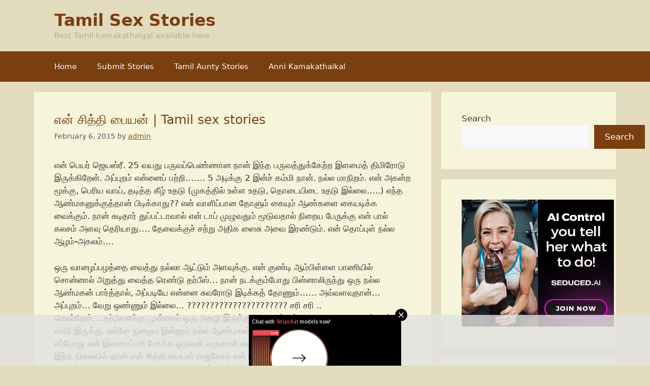

--- FILE ---
content_type: text/html; charset=UTF-8
request_url: https://tamilsexstories.net/%E0%AE%8E%E0%AE%A9%E0%AF%8D-%E0%AE%9A%E0%AE%BF%E0%AE%A4%E0%AF%8D%E0%AE%A4%E0%AE%BF-%E0%AE%AA%E0%AF%88%E0%AE%AF%E0%AE%A9%E0%AF%8D-tamil-sex-stories/
body_size: 22962
content:
<!DOCTYPE html>
<html lang="en-US">
<head>
	<meta charset="UTF-8">
	<meta name='robots' content='index, follow, max-image-preview:large, max-snippet:-1, max-video-preview:-1' />
<meta name="viewport" content="width=device-width, initial-scale=1">
	<!-- This site is optimized with the Yoast SEO plugin v26.7 - https://yoast.com/wordpress/plugins/seo/ -->
	<title>என் சித்தி பையன் | Tamil sex stories - Tamil Sex Stories</title>
	<link rel="canonical" href="https://tamilsexstories.net/என்-சித்தி-பையன்-tamil-sex-stories/" />
	<meta property="og:locale" content="en_US" />
	<meta property="og:type" content="article" />
	<meta property="og:title" content="என் சித்தி பையன் | Tamil sex stories - Tamil Sex Stories" />
	<meta property="og:description" content="என் பெயர் ஜெயஸ்ரீ. 25 வயது பருவப்பெண்ணான நான் இந்த பருவத்துக்கேற்ற இளமைத் திமிரோடு இருக்கிறேன். அப்புறம் என்னைப் பற்றி……. 5 அடிக்கு 2 இன்ச் கம்மி நான். நல்ல மாநிறம். என் அகன்ற மூக்கு, பெரிய வாய், தடித்த கீழ் உதடு (முகத்தில் உள்ள உதடு, தொடையிடை உதடு இல்லை…..) எந்த ஆண்மகனுக்குத்தான் பிடிக்காது?? என் வாளிப்பான தோளும் கையும் ஆண்களை கையடிக்க வைக்கும். நான் சுடிதார் துப்பட்டாவால் என் டாப் முழுவதும் மூடுவதால் நிறைய ... Read more" />
	<meta property="og:url" content="https://tamilsexstories.net/என்-சித்தி-பையன்-tamil-sex-stories/" />
	<meta property="og:site_name" content="Tamil Sex Stories" />
	<meta property="article:published_time" content="2015-02-06T15:50:41+00:00" />
	<meta name="author" content="admin" />
	<meta name="twitter:card" content="summary_large_image" />
	<meta name="twitter:label1" content="Written by" />
	<meta name="twitter:data1" content="admin" />
	<script type="application/ld+json" class="yoast-schema-graph">{"@context":"https://schema.org","@graph":[{"@type":"Article","@id":"https://tamilsexstories.net/%e0%ae%8e%e0%ae%a9%e0%af%8d-%e0%ae%9a%e0%ae%bf%e0%ae%a4%e0%af%8d%e0%ae%a4%e0%ae%bf-%e0%ae%aa%e0%af%88%e0%ae%af%e0%ae%a9%e0%af%8d-tamil-sex-stories/#article","isPartOf":{"@id":"https://tamilsexstories.net/%e0%ae%8e%e0%ae%a9%e0%af%8d-%e0%ae%9a%e0%ae%bf%e0%ae%a4%e0%af%8d%e0%ae%a4%e0%ae%bf-%e0%ae%aa%e0%af%88%e0%ae%af%e0%ae%a9%e0%af%8d-tamil-sex-stories/"},"author":{"name":"admin","@id":"https://tamilsexstories.net/#/schema/person/9f8ae51cd787d25ef5c08e07ff5d3cf7"},"headline":"என் சித்தி பையன் | Tamil sex stories","datePublished":"2015-02-06T15:50:41+00:00","mainEntityOfPage":{"@id":"https://tamilsexstories.net/%e0%ae%8e%e0%ae%a9%e0%af%8d-%e0%ae%9a%e0%ae%bf%e0%ae%a4%e0%af%8d%e0%ae%a4%e0%ae%bf-%e0%ae%aa%e0%af%88%e0%ae%af%e0%ae%a9%e0%af%8d-tamil-sex-stories/"},"wordCount":9,"publisher":{"@id":"https://tamilsexstories.net/#/schema/person/eca6ee50e981c26a486b54e19bde8f69"},"keywords":["devadiyal","pundai","tamil kamakathaikal","tamil sex","tamil sex stories","tamil sex story","tamilsex","tamilsex.com"],"articleSection":["Tamil Kamakathaikal","சித்தி கதைகள்"],"inLanguage":"en-US"},{"@type":"WebPage","@id":"https://tamilsexstories.net/%e0%ae%8e%e0%ae%a9%e0%af%8d-%e0%ae%9a%e0%ae%bf%e0%ae%a4%e0%af%8d%e0%ae%a4%e0%ae%bf-%e0%ae%aa%e0%af%88%e0%ae%af%e0%ae%a9%e0%af%8d-tamil-sex-stories/","url":"https://tamilsexstories.net/%e0%ae%8e%e0%ae%a9%e0%af%8d-%e0%ae%9a%e0%ae%bf%e0%ae%a4%e0%af%8d%e0%ae%a4%e0%ae%bf-%e0%ae%aa%e0%af%88%e0%ae%af%e0%ae%a9%e0%af%8d-tamil-sex-stories/","name":"என் சித்தி பையன் | Tamil sex stories - Tamil Sex Stories","isPartOf":{"@id":"https://tamilsexstories.net/#website"},"datePublished":"2015-02-06T15:50:41+00:00","breadcrumb":{"@id":"https://tamilsexstories.net/%e0%ae%8e%e0%ae%a9%e0%af%8d-%e0%ae%9a%e0%ae%bf%e0%ae%a4%e0%af%8d%e0%ae%a4%e0%ae%bf-%e0%ae%aa%e0%af%88%e0%ae%af%e0%ae%a9%e0%af%8d-tamil-sex-stories/#breadcrumb"},"inLanguage":"en-US","potentialAction":[{"@type":"ReadAction","target":["https://tamilsexstories.net/%e0%ae%8e%e0%ae%a9%e0%af%8d-%e0%ae%9a%e0%ae%bf%e0%ae%a4%e0%af%8d%e0%ae%a4%e0%ae%bf-%e0%ae%aa%e0%af%88%e0%ae%af%e0%ae%a9%e0%af%8d-tamil-sex-stories/"]}]},{"@type":"BreadcrumbList","@id":"https://tamilsexstories.net/%e0%ae%8e%e0%ae%a9%e0%af%8d-%e0%ae%9a%e0%ae%bf%e0%ae%a4%e0%af%8d%e0%ae%a4%e0%ae%bf-%e0%ae%aa%e0%af%88%e0%ae%af%e0%ae%a9%e0%af%8d-tamil-sex-stories/#breadcrumb","itemListElement":[{"@type":"ListItem","position":1,"name":"Home","item":"https://tamilsexstories.net/"},{"@type":"ListItem","position":2,"name":"என் சித்தி பையன் | Tamil sex stories"}]},{"@type":"WebSite","@id":"https://tamilsexstories.net/#website","url":"https://tamilsexstories.net/","name":"Tamil Sex Stories","description":"Best Tamil kamakathaigal available here","publisher":{"@id":"https://tamilsexstories.net/#/schema/person/eca6ee50e981c26a486b54e19bde8f69"},"potentialAction":[{"@type":"SearchAction","target":{"@type":"EntryPoint","urlTemplate":"https://tamilsexstories.net/?s={search_term_string}"},"query-input":{"@type":"PropertyValueSpecification","valueRequired":true,"valueName":"search_term_string"}}],"inLanguage":"en-US"},{"@type":["Person","Organization"],"@id":"https://tamilsexstories.net/#/schema/person/eca6ee50e981c26a486b54e19bde8f69","name":"Ragu","image":{"@type":"ImageObject","inLanguage":"en-US","@id":"https://tamilsexstories.net/#/schema/person/image/","url":"https://tamilsexstories.net/wp-content/uploads/2022/08/Logo.png","contentUrl":"https://tamilsexstories.net/wp-content/uploads/2022/08/Logo.png","width":500,"height":75,"caption":"Ragu"},"logo":{"@id":"https://tamilsexstories.net/#/schema/person/image/"},"sameAs":["https://tamilsexstories.net"]},{"@type":"Person","@id":"https://tamilsexstories.net/#/schema/person/9f8ae51cd787d25ef5c08e07ff5d3cf7","name":"admin","image":{"@type":"ImageObject","inLanguage":"en-US","@id":"https://tamilsexstories.net/#/schema/person/image/","url":"https://secure.gravatar.com/avatar/9d8c7f38800b8e534cdd3d0bd2cfd5df1cd9a5d49fac28bf5b9922fcf4277dec?s=96&d=mm&r=g","contentUrl":"https://secure.gravatar.com/avatar/9d8c7f38800b8e534cdd3d0bd2cfd5df1cd9a5d49fac28bf5b9922fcf4277dec?s=96&d=mm&r=g","caption":"admin"},"url":"https://tamilsexstories.net/author/admin/"}]}</script>
	<!-- / Yoast SEO plugin. -->


<link href='https://fonts.gstatic.com' crossorigin rel='preconnect' />
<link href='https://fonts.googleapis.com' crossorigin rel='preconnect' />
<link rel="alternate" type="application/rss+xml" title="Tamil Sex Stories &raquo; Feed" href="https://tamilsexstories.net/feed/" />
<link rel="alternate" type="application/rss+xml" title="Tamil Sex Stories &raquo; Comments Feed" href="https://tamilsexstories.net/comments/feed/" />
<link rel="alternate" title="oEmbed (JSON)" type="application/json+oembed" href="https://tamilsexstories.net/wp-json/oembed/1.0/embed?url=https%3A%2F%2Ftamilsexstories.net%2F%25e0%25ae%258e%25e0%25ae%25a9%25e0%25af%258d-%25e0%25ae%259a%25e0%25ae%25bf%25e0%25ae%25a4%25e0%25af%258d%25e0%25ae%25a4%25e0%25ae%25bf-%25e0%25ae%25aa%25e0%25af%2588%25e0%25ae%25af%25e0%25ae%25a9%25e0%25af%258d-tamil-sex-stories%2F" />
<link rel="alternate" title="oEmbed (XML)" type="text/xml+oembed" href="https://tamilsexstories.net/wp-json/oembed/1.0/embed?url=https%3A%2F%2Ftamilsexstories.net%2F%25e0%25ae%258e%25e0%25ae%25a9%25e0%25af%258d-%25e0%25ae%259a%25e0%25ae%25bf%25e0%25ae%25a4%25e0%25af%258d%25e0%25ae%25a4%25e0%25ae%25bf-%25e0%25ae%25aa%25e0%25af%2588%25e0%25ae%25af%25e0%25ae%25a9%25e0%25af%258d-tamil-sex-stories%2F&#038;format=xml" />
<style id='wp-img-auto-sizes-contain-inline-css'>
img:is([sizes=auto i],[sizes^="auto," i]){contain-intrinsic-size:3000px 1500px}
/*# sourceURL=wp-img-auto-sizes-contain-inline-css */
</style>
<style id='wp-block-library-inline-css'>
:root{--wp-block-synced-color:#7a00df;--wp-block-synced-color--rgb:122,0,223;--wp-bound-block-color:var(--wp-block-synced-color);--wp-editor-canvas-background:#ddd;--wp-admin-theme-color:#007cba;--wp-admin-theme-color--rgb:0,124,186;--wp-admin-theme-color-darker-10:#006ba1;--wp-admin-theme-color-darker-10--rgb:0,107,160.5;--wp-admin-theme-color-darker-20:#005a87;--wp-admin-theme-color-darker-20--rgb:0,90,135;--wp-admin-border-width-focus:2px}@media (min-resolution:192dpi){:root{--wp-admin-border-width-focus:1.5px}}.wp-element-button{cursor:pointer}:root .has-very-light-gray-background-color{background-color:#eee}:root .has-very-dark-gray-background-color{background-color:#313131}:root .has-very-light-gray-color{color:#eee}:root .has-very-dark-gray-color{color:#313131}:root .has-vivid-green-cyan-to-vivid-cyan-blue-gradient-background{background:linear-gradient(135deg,#00d084,#0693e3)}:root .has-purple-crush-gradient-background{background:linear-gradient(135deg,#34e2e4,#4721fb 50%,#ab1dfe)}:root .has-hazy-dawn-gradient-background{background:linear-gradient(135deg,#faaca8,#dad0ec)}:root .has-subdued-olive-gradient-background{background:linear-gradient(135deg,#fafae1,#67a671)}:root .has-atomic-cream-gradient-background{background:linear-gradient(135deg,#fdd79a,#004a59)}:root .has-nightshade-gradient-background{background:linear-gradient(135deg,#330968,#31cdcf)}:root .has-midnight-gradient-background{background:linear-gradient(135deg,#020381,#2874fc)}:root{--wp--preset--font-size--normal:16px;--wp--preset--font-size--huge:42px}.has-regular-font-size{font-size:1em}.has-larger-font-size{font-size:2.625em}.has-normal-font-size{font-size:var(--wp--preset--font-size--normal)}.has-huge-font-size{font-size:var(--wp--preset--font-size--huge)}.has-text-align-center{text-align:center}.has-text-align-left{text-align:left}.has-text-align-right{text-align:right}.has-fit-text{white-space:nowrap!important}#end-resizable-editor-section{display:none}.aligncenter{clear:both}.items-justified-left{justify-content:flex-start}.items-justified-center{justify-content:center}.items-justified-right{justify-content:flex-end}.items-justified-space-between{justify-content:space-between}.screen-reader-text{border:0;clip-path:inset(50%);height:1px;margin:-1px;overflow:hidden;padding:0;position:absolute;width:1px;word-wrap:normal!important}.screen-reader-text:focus{background-color:#ddd;clip-path:none;color:#444;display:block;font-size:1em;height:auto;left:5px;line-height:normal;padding:15px 23px 14px;text-decoration:none;top:5px;width:auto;z-index:100000}html :where(.has-border-color){border-style:solid}html :where([style*=border-top-color]){border-top-style:solid}html :where([style*=border-right-color]){border-right-style:solid}html :where([style*=border-bottom-color]){border-bottom-style:solid}html :where([style*=border-left-color]){border-left-style:solid}html :where([style*=border-width]){border-style:solid}html :where([style*=border-top-width]){border-top-style:solid}html :where([style*=border-right-width]){border-right-style:solid}html :where([style*=border-bottom-width]){border-bottom-style:solid}html :where([style*=border-left-width]){border-left-style:solid}html :where(img[class*=wp-image-]){height:auto;max-width:100%}:where(figure){margin:0 0 1em}html :where(.is-position-sticky){--wp-admin--admin-bar--position-offset:var(--wp-admin--admin-bar--height,0px)}@media screen and (max-width:600px){html :where(.is-position-sticky){--wp-admin--admin-bar--position-offset:0px}}

/*# sourceURL=wp-block-library-inline-css */
</style><style id='wp-block-search-inline-css'>
.wp-block-search__button{margin-left:10px;word-break:normal}.wp-block-search__button.has-icon{line-height:0}.wp-block-search__button svg{height:1.25em;min-height:24px;min-width:24px;width:1.25em;fill:currentColor;vertical-align:text-bottom}:where(.wp-block-search__button){border:1px solid #ccc;padding:6px 10px}.wp-block-search__inside-wrapper{display:flex;flex:auto;flex-wrap:nowrap;max-width:100%}.wp-block-search__label{width:100%}.wp-block-search.wp-block-search__button-only .wp-block-search__button{box-sizing:border-box;display:flex;flex-shrink:0;justify-content:center;margin-left:0;max-width:100%}.wp-block-search.wp-block-search__button-only .wp-block-search__inside-wrapper{min-width:0!important;transition-property:width}.wp-block-search.wp-block-search__button-only .wp-block-search__input{flex-basis:100%;transition-duration:.3s}.wp-block-search.wp-block-search__button-only.wp-block-search__searchfield-hidden,.wp-block-search.wp-block-search__button-only.wp-block-search__searchfield-hidden .wp-block-search__inside-wrapper{overflow:hidden}.wp-block-search.wp-block-search__button-only.wp-block-search__searchfield-hidden .wp-block-search__input{border-left-width:0!important;border-right-width:0!important;flex-basis:0;flex-grow:0;margin:0;min-width:0!important;padding-left:0!important;padding-right:0!important;width:0!important}:where(.wp-block-search__input){appearance:none;border:1px solid #949494;flex-grow:1;font-family:inherit;font-size:inherit;font-style:inherit;font-weight:inherit;letter-spacing:inherit;line-height:inherit;margin-left:0;margin-right:0;min-width:3rem;padding:8px;text-decoration:unset!important;text-transform:inherit}:where(.wp-block-search__button-inside .wp-block-search__inside-wrapper){background-color:#fff;border:1px solid #949494;box-sizing:border-box;padding:4px}:where(.wp-block-search__button-inside .wp-block-search__inside-wrapper) .wp-block-search__input{border:none;border-radius:0;padding:0 4px}:where(.wp-block-search__button-inside .wp-block-search__inside-wrapper) .wp-block-search__input:focus{outline:none}:where(.wp-block-search__button-inside .wp-block-search__inside-wrapper) :where(.wp-block-search__button){padding:4px 8px}.wp-block-search.aligncenter .wp-block-search__inside-wrapper{margin:auto}.wp-block[data-align=right] .wp-block-search.wp-block-search__button-only .wp-block-search__inside-wrapper{float:right}
/*# sourceURL=https://tamilsexstories.net/wp-includes/blocks/search/style.min.css */
</style>
<style id='global-styles-inline-css'>
:root{--wp--preset--aspect-ratio--square: 1;--wp--preset--aspect-ratio--4-3: 4/3;--wp--preset--aspect-ratio--3-4: 3/4;--wp--preset--aspect-ratio--3-2: 3/2;--wp--preset--aspect-ratio--2-3: 2/3;--wp--preset--aspect-ratio--16-9: 16/9;--wp--preset--aspect-ratio--9-16: 9/16;--wp--preset--color--black: #000000;--wp--preset--color--cyan-bluish-gray: #abb8c3;--wp--preset--color--white: #ffffff;--wp--preset--color--pale-pink: #f78da7;--wp--preset--color--vivid-red: #cf2e2e;--wp--preset--color--luminous-vivid-orange: #ff6900;--wp--preset--color--luminous-vivid-amber: #fcb900;--wp--preset--color--light-green-cyan: #7bdcb5;--wp--preset--color--vivid-green-cyan: #00d084;--wp--preset--color--pale-cyan-blue: #8ed1fc;--wp--preset--color--vivid-cyan-blue: #0693e3;--wp--preset--color--vivid-purple: #9b51e0;--wp--preset--color--contrast: var(--contrast);--wp--preset--color--contrast-2: var(--contrast-2);--wp--preset--color--contrast-3: var(--contrast-3);--wp--preset--color--base: var(--base);--wp--preset--color--base-2: var(--base-2);--wp--preset--color--base-3: var(--base-3);--wp--preset--color--accent: var(--accent);--wp--preset--gradient--vivid-cyan-blue-to-vivid-purple: linear-gradient(135deg,rgb(6,147,227) 0%,rgb(155,81,224) 100%);--wp--preset--gradient--light-green-cyan-to-vivid-green-cyan: linear-gradient(135deg,rgb(122,220,180) 0%,rgb(0,208,130) 100%);--wp--preset--gradient--luminous-vivid-amber-to-luminous-vivid-orange: linear-gradient(135deg,rgb(252,185,0) 0%,rgb(255,105,0) 100%);--wp--preset--gradient--luminous-vivid-orange-to-vivid-red: linear-gradient(135deg,rgb(255,105,0) 0%,rgb(207,46,46) 100%);--wp--preset--gradient--very-light-gray-to-cyan-bluish-gray: linear-gradient(135deg,rgb(238,238,238) 0%,rgb(169,184,195) 100%);--wp--preset--gradient--cool-to-warm-spectrum: linear-gradient(135deg,rgb(74,234,220) 0%,rgb(151,120,209) 20%,rgb(207,42,186) 40%,rgb(238,44,130) 60%,rgb(251,105,98) 80%,rgb(254,248,76) 100%);--wp--preset--gradient--blush-light-purple: linear-gradient(135deg,rgb(255,206,236) 0%,rgb(152,150,240) 100%);--wp--preset--gradient--blush-bordeaux: linear-gradient(135deg,rgb(254,205,165) 0%,rgb(254,45,45) 50%,rgb(107,0,62) 100%);--wp--preset--gradient--luminous-dusk: linear-gradient(135deg,rgb(255,203,112) 0%,rgb(199,81,192) 50%,rgb(65,88,208) 100%);--wp--preset--gradient--pale-ocean: linear-gradient(135deg,rgb(255,245,203) 0%,rgb(182,227,212) 50%,rgb(51,167,181) 100%);--wp--preset--gradient--electric-grass: linear-gradient(135deg,rgb(202,248,128) 0%,rgb(113,206,126) 100%);--wp--preset--gradient--midnight: linear-gradient(135deg,rgb(2,3,129) 0%,rgb(40,116,252) 100%);--wp--preset--font-size--small: 13px;--wp--preset--font-size--medium: 20px;--wp--preset--font-size--large: 36px;--wp--preset--font-size--x-large: 42px;--wp--preset--spacing--20: 0.44rem;--wp--preset--spacing--30: 0.67rem;--wp--preset--spacing--40: 1rem;--wp--preset--spacing--50: 1.5rem;--wp--preset--spacing--60: 2.25rem;--wp--preset--spacing--70: 3.38rem;--wp--preset--spacing--80: 5.06rem;--wp--preset--shadow--natural: 6px 6px 9px rgba(0, 0, 0, 0.2);--wp--preset--shadow--deep: 12px 12px 50px rgba(0, 0, 0, 0.4);--wp--preset--shadow--sharp: 6px 6px 0px rgba(0, 0, 0, 0.2);--wp--preset--shadow--outlined: 6px 6px 0px -3px rgb(255, 255, 255), 6px 6px rgb(0, 0, 0);--wp--preset--shadow--crisp: 6px 6px 0px rgb(0, 0, 0);}:where(.is-layout-flex){gap: 0.5em;}:where(.is-layout-grid){gap: 0.5em;}body .is-layout-flex{display: flex;}.is-layout-flex{flex-wrap: wrap;align-items: center;}.is-layout-flex > :is(*, div){margin: 0;}body .is-layout-grid{display: grid;}.is-layout-grid > :is(*, div){margin: 0;}:where(.wp-block-columns.is-layout-flex){gap: 2em;}:where(.wp-block-columns.is-layout-grid){gap: 2em;}:where(.wp-block-post-template.is-layout-flex){gap: 1.25em;}:where(.wp-block-post-template.is-layout-grid){gap: 1.25em;}.has-black-color{color: var(--wp--preset--color--black) !important;}.has-cyan-bluish-gray-color{color: var(--wp--preset--color--cyan-bluish-gray) !important;}.has-white-color{color: var(--wp--preset--color--white) !important;}.has-pale-pink-color{color: var(--wp--preset--color--pale-pink) !important;}.has-vivid-red-color{color: var(--wp--preset--color--vivid-red) !important;}.has-luminous-vivid-orange-color{color: var(--wp--preset--color--luminous-vivid-orange) !important;}.has-luminous-vivid-amber-color{color: var(--wp--preset--color--luminous-vivid-amber) !important;}.has-light-green-cyan-color{color: var(--wp--preset--color--light-green-cyan) !important;}.has-vivid-green-cyan-color{color: var(--wp--preset--color--vivid-green-cyan) !important;}.has-pale-cyan-blue-color{color: var(--wp--preset--color--pale-cyan-blue) !important;}.has-vivid-cyan-blue-color{color: var(--wp--preset--color--vivid-cyan-blue) !important;}.has-vivid-purple-color{color: var(--wp--preset--color--vivid-purple) !important;}.has-black-background-color{background-color: var(--wp--preset--color--black) !important;}.has-cyan-bluish-gray-background-color{background-color: var(--wp--preset--color--cyan-bluish-gray) !important;}.has-white-background-color{background-color: var(--wp--preset--color--white) !important;}.has-pale-pink-background-color{background-color: var(--wp--preset--color--pale-pink) !important;}.has-vivid-red-background-color{background-color: var(--wp--preset--color--vivid-red) !important;}.has-luminous-vivid-orange-background-color{background-color: var(--wp--preset--color--luminous-vivid-orange) !important;}.has-luminous-vivid-amber-background-color{background-color: var(--wp--preset--color--luminous-vivid-amber) !important;}.has-light-green-cyan-background-color{background-color: var(--wp--preset--color--light-green-cyan) !important;}.has-vivid-green-cyan-background-color{background-color: var(--wp--preset--color--vivid-green-cyan) !important;}.has-pale-cyan-blue-background-color{background-color: var(--wp--preset--color--pale-cyan-blue) !important;}.has-vivid-cyan-blue-background-color{background-color: var(--wp--preset--color--vivid-cyan-blue) !important;}.has-vivid-purple-background-color{background-color: var(--wp--preset--color--vivid-purple) !important;}.has-black-border-color{border-color: var(--wp--preset--color--black) !important;}.has-cyan-bluish-gray-border-color{border-color: var(--wp--preset--color--cyan-bluish-gray) !important;}.has-white-border-color{border-color: var(--wp--preset--color--white) !important;}.has-pale-pink-border-color{border-color: var(--wp--preset--color--pale-pink) !important;}.has-vivid-red-border-color{border-color: var(--wp--preset--color--vivid-red) !important;}.has-luminous-vivid-orange-border-color{border-color: var(--wp--preset--color--luminous-vivid-orange) !important;}.has-luminous-vivid-amber-border-color{border-color: var(--wp--preset--color--luminous-vivid-amber) !important;}.has-light-green-cyan-border-color{border-color: var(--wp--preset--color--light-green-cyan) !important;}.has-vivid-green-cyan-border-color{border-color: var(--wp--preset--color--vivid-green-cyan) !important;}.has-pale-cyan-blue-border-color{border-color: var(--wp--preset--color--pale-cyan-blue) !important;}.has-vivid-cyan-blue-border-color{border-color: var(--wp--preset--color--vivid-cyan-blue) !important;}.has-vivid-purple-border-color{border-color: var(--wp--preset--color--vivid-purple) !important;}.has-vivid-cyan-blue-to-vivid-purple-gradient-background{background: var(--wp--preset--gradient--vivid-cyan-blue-to-vivid-purple) !important;}.has-light-green-cyan-to-vivid-green-cyan-gradient-background{background: var(--wp--preset--gradient--light-green-cyan-to-vivid-green-cyan) !important;}.has-luminous-vivid-amber-to-luminous-vivid-orange-gradient-background{background: var(--wp--preset--gradient--luminous-vivid-amber-to-luminous-vivid-orange) !important;}.has-luminous-vivid-orange-to-vivid-red-gradient-background{background: var(--wp--preset--gradient--luminous-vivid-orange-to-vivid-red) !important;}.has-very-light-gray-to-cyan-bluish-gray-gradient-background{background: var(--wp--preset--gradient--very-light-gray-to-cyan-bluish-gray) !important;}.has-cool-to-warm-spectrum-gradient-background{background: var(--wp--preset--gradient--cool-to-warm-spectrum) !important;}.has-blush-light-purple-gradient-background{background: var(--wp--preset--gradient--blush-light-purple) !important;}.has-blush-bordeaux-gradient-background{background: var(--wp--preset--gradient--blush-bordeaux) !important;}.has-luminous-dusk-gradient-background{background: var(--wp--preset--gradient--luminous-dusk) !important;}.has-pale-ocean-gradient-background{background: var(--wp--preset--gradient--pale-ocean) !important;}.has-electric-grass-gradient-background{background: var(--wp--preset--gradient--electric-grass) !important;}.has-midnight-gradient-background{background: var(--wp--preset--gradient--midnight) !important;}.has-small-font-size{font-size: var(--wp--preset--font-size--small) !important;}.has-medium-font-size{font-size: var(--wp--preset--font-size--medium) !important;}.has-large-font-size{font-size: var(--wp--preset--font-size--large) !important;}.has-x-large-font-size{font-size: var(--wp--preset--font-size--x-large) !important;}
/*# sourceURL=global-styles-inline-css */
</style>

<style id='classic-theme-styles-inline-css'>
/*! This file is auto-generated */
.wp-block-button__link{color:#fff;background-color:#32373c;border-radius:9999px;box-shadow:none;text-decoration:none;padding:calc(.667em + 2px) calc(1.333em + 2px);font-size:1.125em}.wp-block-file__button{background:#32373c;color:#fff;text-decoration:none}
/*# sourceURL=/wp-includes/css/classic-themes.min.css */
</style>
<link rel='stylesheet' id='wpo_min-header-0-css' href='https://tamilsexstories.net/wp-content/cache/wpo-minify/1768372557/assets/wpo-minify-header-b16828ec.min.css' media='all' />
<script src="https://tamilsexstories.net/wp-content/cache/wpo-minify/1768372557/assets/wpo-minify-header-3c302c10.min.js" id="wpo_min-header-0-js"></script>
<script src="https://tamilsexstories.net/wp-content/cache/wpo-minify/1768372557/assets/wpo-minify-header-3c8c056a.min.js" id="wpo_min-header-1-js"></script>
<link rel="https://api.w.org/" href="https://tamilsexstories.net/wp-json/" /><link rel="alternate" title="JSON" type="application/json" href="https://tamilsexstories.net/wp-json/wp/v2/posts/3603" /><link rel="EditURI" type="application/rsd+xml" title="RSD" href="https://tamilsexstories.net/xmlrpc.php?rsd" />
<meta name="generator" content="WordPress 6.9" />
<link rel='shortlink' href='https://tamilsexstories.net/?p=3603' />
<link rel="icon" href="https://tamilsexstories.net/wp-content/uploads/2022/08/cropped-F-TB-1-60x60.png" sizes="32x32" />
<link rel="icon" href="https://tamilsexstories.net/wp-content/uploads/2022/08/cropped-F-TB-1.png" sizes="192x192" />
<link rel="apple-touch-icon" href="https://tamilsexstories.net/wp-content/uploads/2022/08/cropped-F-TB-1.png" />
<meta name="msapplication-TileImage" content="https://tamilsexstories.net/wp-content/uploads/2022/08/cropped-F-TB-1.png" />
		<style id="wp-custom-css">
			
.main-title {
    font-size: 35px;
}
h2 {
font-size: 25px;
margin-bottom: 20px;
line-height: 1.1em;
font-weight: 500;
text-transform: none;
h2 

}
h1 {
font-size: 25px;
margin-bottom: 20px;
line-height: 1.2em;
font-weight: 500;
text-transform: none;		</style>
		</head>

<body class="wp-singular post-template-default single single-post postid-3603 single-format-standard wp-embed-responsive wp-theme-generatepress right-sidebar nav-below-header separate-containers header-aligned-left dropdown-hover" itemtype="https://schema.org/Blog" itemscope>
	<a class="screen-reader-text skip-link" href="#content" title="Skip to content">Skip to content</a>		<header class="site-header" id="masthead" aria-label="Site"  itemtype="https://schema.org/WPHeader" itemscope>
			<div class="inside-header grid-container">
				<div class="site-branding">
						<p class="main-title" itemprop="headline">
					<a href="https://tamilsexstories.net/" rel="home">Tamil Sex Stories</a>
				</p>
						<p class="site-description" itemprop="description">Best Tamil kamakathaigal available here</p>
					</div>			</div>
		</header>
				<nav class="main-navigation sub-menu-right" id="site-navigation" aria-label="Primary"  itemtype="https://schema.org/SiteNavigationElement" itemscope>
			<div class="inside-navigation grid-container">
								<button class="menu-toggle" aria-controls="primary-menu" aria-expanded="false">
					<span class="gp-icon icon-menu-bars"><svg viewBox="0 0 512 512" aria-hidden="true" xmlns="http://www.w3.org/2000/svg" width="1em" height="1em"><path d="M0 96c0-13.255 10.745-24 24-24h464c13.255 0 24 10.745 24 24s-10.745 24-24 24H24c-13.255 0-24-10.745-24-24zm0 160c0-13.255 10.745-24 24-24h464c13.255 0 24 10.745 24 24s-10.745 24-24 24H24c-13.255 0-24-10.745-24-24zm0 160c0-13.255 10.745-24 24-24h464c13.255 0 24 10.745 24 24s-10.745 24-24 24H24c-13.255 0-24-10.745-24-24z" /></svg><svg viewBox="0 0 512 512" aria-hidden="true" xmlns="http://www.w3.org/2000/svg" width="1em" height="1em"><path d="M71.029 71.029c9.373-9.372 24.569-9.372 33.942 0L256 222.059l151.029-151.03c9.373-9.372 24.569-9.372 33.942 0 9.372 9.373 9.372 24.569 0 33.942L289.941 256l151.03 151.029c9.372 9.373 9.372 24.569 0 33.942-9.373 9.372-24.569 9.372-33.942 0L256 289.941l-151.029 151.03c-9.373 9.372-24.569 9.372-33.942 0-9.372-9.373-9.372-24.569 0-33.942L222.059 256 71.029 104.971c-9.372-9.373-9.372-24.569 0-33.942z" /></svg></span><span class="mobile-menu">Menu</span>				</button>
				<div id="primary-menu" class="main-nav"><ul id="menu-menu" class=" menu sf-menu"><li id="menu-item-164" class="menu-item menu-item-type-custom menu-item-object-custom menu-item-home menu-item-164"><a href="https://tamilsexstories.net">Home</a></li>
<li id="menu-item-372" class="menu-item menu-item-type-post_type menu-item-object-page menu-item-372"><a href="https://tamilsexstories.net/submit-stories/">Submit Stories</a></li>
<li id="menu-item-161" class="menu-item menu-item-type-taxonomy menu-item-object-category menu-item-161"><a href="https://tamilsexstories.net/category/tamil-aunty-stories/">Tamil Aunty Stories</a></li>
<li id="menu-item-245" class="menu-item menu-item-type-taxonomy menu-item-object-category menu-item-245"><a href="https://tamilsexstories.net/category/anni-kamakathaikal/">Anni Kamakathaikal</a></li>
</ul></div>			</div>
		</nav>
		
	<div class="site grid-container container hfeed" id="page">
				<div class="site-content" id="content">
			
	<div class="content-area" id="primary">
		<main class="site-main" id="main">
			
<article id="post-3603" class="post-3603 post type-post status-publish format-standard hentry category-tamil-kamakathaikal category-44 tag-devadiyal tag-pundai tag-tamil-kamakathaikal tag-tamil-sex tag-tamil-sex-stories tag-tamil-sex-story tag-tamilsex tag-tamilsex-com" itemtype="https://schema.org/CreativeWork" itemscope>
	<div class="inside-article">
					<header class="entry-header">
				<h1 class="entry-title" itemprop="headline">என் சித்தி பையன் | Tamil sex stories</h1>		<div class="entry-meta">
			<span class="posted-on"><time class="entry-date published" datetime="2015-02-06T15:50:41+05:30" itemprop="datePublished">February 6, 2015</time></span> <span class="byline">by <span class="author vcard" itemprop="author" itemtype="https://schema.org/Person" itemscope><a class="url fn n" href="https://tamilsexstories.net/author/admin/" title="View all posts by admin" rel="author" itemprop="url"><span class="author-name" itemprop="name">admin</span></a></span></span> 		</div>
					</header>
			
		<div class="entry-content" itemprop="text">
			<p>என் பெயர் ஜெயஸ்ரீ. 25 வயது பருவப்பெண்ணான நான் இந்த பருவத்துக்கேற்ற இளமைத் திமிரோடு இருக்கிறேன். அப்புறம் என்னைப் பற்றி……. 5 அடிக்கு 2 இன்ச் கம்மி நான். நல்ல மாநிறம். என் அகன்ற மூக்கு, பெரிய வாய், தடித்த கீழ் உதடு (முகத்தில் உள்ள உதடு, தொடையிடை உதடு இல்லை…..) எந்த ஆண்மகனுக்குத்தான் பிடிக்காது?? என் வாளிப்பான தோளும் கையும் ஆண்களை கையடிக்க வைக்கும். நான் சுடிதார் துப்பட்டாவால் என் டாப் முழுவதும் மூடுவதால் நிறைய பேருக்கு என் பால் கலசம் அளவு தெரியாது…. தேவைக்குச் சற்று அதிக ஸைசு அவை இரண்டும். என் தொப்புள் நல்ல ஆழம்-அகலம்…. <span id="more-3603"></span></p>
<p>ஒரு வாழைப்பழத்தை வைத்து நல்லா ஆட்டும் அளவுக்கு. என் குண்டி ஆம்பிள்ளை பாணியில் சொன்னால் அறுத்து வைத்த ரெண்டு தர்பீஸ்… நான் நடக்கும்போது பின்னாலிருந்து ஒரு நல்ல ஆண்மகன் பார்த்தால், அப்படியே என்னை சுவரோடு இடிக்கத் தோணும்…… அவ்வளவுதான்… அப்புறம்… வேறு ஒண்ணும் இல்லை… ?????????????????????? சரி சரி .. சொல்றேன்….தர்பீஸ¤க்கு முன்னால் ஒரு அகழி இருக்கு.. அதைச் சுற்றி கருகருவென சுருல்மயிர் காடு இருக்கு..உள்ளே நுழைய இன்னும் நல்ல ஆண்மகன் வரவில்லை என்று ஏங்கி கிடந்த நேரம்….. எப்போது என் இளமைப்பசி போக்க ஒருவன் வருவான் என்று தெரியாமல் தவித்து வந்தேன்.<br />
இந்த நிலையில் தான் என் சித்தி பையன் ராஜசேகர் என் பிடியில் சிக்கினான்.. என் ஆசைதீர என்னை சுவைத்தான்.. என்று ஏற்கனவே சொல்லியிருந்தேன் ( http://funcox.com தமிழ் சிறு கதைகள் – ஜெயந்தியின் தாகம்… ) . அந்த ஒருநாள் மட்டும் தான் எங்களுக்குள் அந்த இன்ப அனுபவம் நடந்தது. அதன் பிறகு வாய்ப்பே கிடைக்கவில்லை. அவனுக்கு MBஆ சீட் கிடைக்காததால், கோவைக்கே போய்விட்டான். சும்மா கிடந்த என் கூதி சங்கை ஊதி கெடுத்தான், என் சித்தி பையன் ராஜசேகர். கும்மாளம் போட்ட கூதி சும்மா கம்முனு இருக்குமா? அதுவும் கும்முனு இருக்கிற என் கூதி குறுகுறுத்தது.<br />
இப்போது அரிப்பெடுத்துக்கிடக்கும் இந்த ஜெயஸ்ரீயின் புண்டைக்கு யாரால் தாக சாந்தி செய்ய முடியும் என்று தெரியாமல் தவித்தேன். அய்யோ…. இருங்க உடனே உங்க சாமானைத் தூக்கிக்கிட்டு வந்துடாதீங்க, நானே பார்த்துக்கொள்கிறேன். வீட்டில் யாரும் இல்லாத ஒரு நாளை எதிர்நோக்கிக் காத்திருந்தேன். அப்போதுதான் எனக்கு நானே இன்ப சேவை பொறுமையாக இனிக்க இனிக்க செய்துகொள்ளமுடியும். வீட்டில் உள்ள சாமான்களையெல்லாம் ஒரு ஆண்மகனாக பாவித்து சுகம் காண என் மனம் துடித்தது. அதனால்தான் யாரும் இல்லாத நாளை எதிர்பார்த்தேன். ஒரு சிவராத்திரி அன்று என் அம்மா கோயிலுக்கு சென்றுவிட்டார்கள். மறுநாள் காலையில்தான் வருவார்கள் என்று சொன்னார்கள். நான் கணக்குப் போட்டேன். என்னை நானே ஆசைத் தீர அனுபவிப்பது என்று முடிவெடுத்தேன். அம்மா என்னைப் பத்திரமாக இருக்க சொல்லி சென்றுவிட்டாள். அம்மாவுக்கு கோயிலில் சிவராத்திரி… எனக்கு வீட்டில் சுயராத்திரி.</p>
<p>என் கூதி, கும்பமேளாவிற்கு தயாரானது. வீட்டின் அனைத்துக் கதவுகளையும் சன்னல்களையும் மூடினேன். என்னுடைய அந்த ·பேவரைட் ஸ்லீவ்லெஸ் ஸீ-த்ரு நைட்டிக்கு மாறினேன், எந்த சில்மிஷமும் செய்யாமல். ஜட்டி – பிரா கூட அணியவில்லை, வெறும் மெல்லிசான நைட்டி மட்டுமே. என்னை நானே கொஞ்சம் கொஞ்சமாக அனுபவிப்பதற்காக உடை மாற்றும்போது கட்டுப்பாடோடு இருந்தேன். என் சித்தி பையன் ராஜசேகர் பிய்த்து எறிந்த நைட்டி ஊக்குகளை மீண்டும் தைக்காததால், என் மன்மத ம(மு)லைகள் இரண்டும் கட்டுப்பாடில்லாமல் விம்மித் தெறித்தன. நல்ல வாழைத்தண்டு மாதிரி மதர்த்துப்போன என்<br />
தொடைகள் நைட்டி வழியாக நன்றாகத் தெரிந்தது. தொப்புள் குழியும் என்னையும் கவனின்னு சொல்லித் தவித்தது. அப்புறம்… ச்சீ.. போங்க ரொம்ப மோசம்… கொஞ்சம் பொறுங்க.. சீக்கிரம் சொல்றேன். என் உப்பலான பனியாரம் வெடித்துவிடுவது போலத் தெறித்தது. மெதுவாக வீட்டை ஒரு முறை நோட்டமிட்டேன். பார்ப்பவையெல்லாம் என் கண்ணுக்கு அற்புதமான சுகம் தரும் சுந்தரமான ஆண்மகனாகத் தெரிந்தது. என் அகன்று விரிந்த பெருத்தப் பூசணிக்காய் குண்டியை வளைத்து, இரு கைகளையும் தூக்கி, தொடைகளை விரித்து சோம்பல் முறித்தேன்… மெதுவாக என்னைத் தயார் செய்து கொண்டேன். என்<br />
முதல் விளையாட்டை ஆரம்பித்தேன்…..</p>
<p>வீட்டின் ஹாலில் ஒரு ஊஞ்சலும் இரண்டு பெரிய தூண்களும் இருக்கின்றன. அந்த தூண் ஒன்றைக் கட்டிப்பிடித்துகொண்டேன். சமீபத்தில் பெயிண்ட் அடித்திருந்ததினால் அந்த வாசம் என்னை உசுப்பியது. முலைகள் இரண்டும் விலகி கொக்கியில்லாத பிளவில் தூண் அழுந்தியது. ஆனால் அந்த நெருக்கமான ம(மு)லைகள் தானும் தூணைப் பிடிப்பேன் என்று போக்கிரித்தனம் செய்து வழி விடவில்லை. என் துணியில்லாத அக்குளை அந்த பளபள தூணில் தேய்த்தேன். அக்குள் சூடானது. என் மார்பை மேலும் கீழும் தேய்க்க அவை இரண்டும் விம்மின. தூணின் இரண்டு பக்கமும் பீரங்கி போல குத்திட்டு நின்றன. என் வலது கால் என்னையும் அறியாமல் மேலே ஏறியது. அந்த பெருத்தத் தொடைகள் தூணை இறுக்கிப் பிடித்தன. மேலே ஏறிய கால் தூணை சுற்றி வளைத்தது. உப்பிப் பருத்த மயிர் அடர்ந்த கூதியைத் தூணோடு இடித்து இடித்து இன்பம் கண்டேன். தொடைகள் தூணைத் தாக்கின. ஆண்மகன் இல்லாமலே தாங்கொண்ணா காமசுகம் இப்படியெல்லாம் கிடைக்கும் என்று எதிர்பார்க்கவில்லை. கொஞ்ச நேரத்தில் என் இடது காலும் தூணை சுற்றி வளைத்தது. இரு கைகளாலும் தூணைப் பற்றி மேலே ஏறினேன். பிறகு கையையும் தொடையையும் தளர்த்தி சறுக்கினேன். இப்படியே மேலும் கீழும் சறுக்கி விளையாடினேன். ஏண்டி ஜெயஸ்ரீ! நீ சூப்பராதாண்டி செய்யுறே.. என்று என்னை நானே தட்டிக் கொடுத்துக்கொண்டேன்.</p>
<p>அடுத்தது என்ன செய்யலாம்னு யோசிச்சப்ப, தலையணைத் திண்டு ( உருளையான நீளமான தலையணை ) ஞாபகம் வந்தது. அதில் குதிரை ஒட்ட ஆசையா இருந்துச்சு. அந்த தலையணையை (திண்டு) தரையில் போட்டேன். நைட்டி அலங்கோலமா இருந்தது. அந்த அரைகுறை ஆடை எனக்கு ரொம்பப் பிடிச்சது. நான் திண்டின் இருபக்கமும் எனது இரு கால்களைப் போட்டு உட்கார்ந்துகொண்டேன். கைகள் திண்டின் ஒரு முனையைப் பிடித்துக்கொண்டன. இரு கால்களையும் சற்று அகட்டி, கால் முனைகள் திண்டின் மறுமுனையை அழுத்துவது போல உட்கர்ந்துகொண்டேன். என் இடுப்பை முன்னும் பின்னும் ஆட்டலானேன். கொஞ்ச கொஞ்சமாக வேகம் கூடியது. திண்டின் அடியில் சிக்கியிருந்த நைட்டி இடுப்பு வரைத் தூக்கிக்கொண்டது. இரு கலசங்களும் நைட்டியை விட்டு வெளியேறி எட்டிப் பார்த்தன. அவை ரெண்டும் தரையில் முட்டி முட்டி உணவு பொறுக்கும் ரெண்டு முயல்களைப் போல இருந்தன. பால் காம்புகள் விறைத்துப் போயின. என் தம்பியின் ·பேவரைட் ஆன எனது பருத்த உதடுகளைத் (இந்த உதட்டைத்தான் கூதி மாதிரி இருக்குதுன்னு சொன்னான்.. ஞாபகம் இருக்கா?) திண்டில் தேய்த்தேன். உதடுகள்<br />
மென்மையானது. ஆனால் அதற்குள்ளாக இடுப்பை ஆட்டி ஆட்டி உண்டான உராய்வினால் ஏற்பட்ட வெப்பத்தால், கூதி சூடானது. இனி உட்கார்ந்துகொண்டு குதிரை ஓட்டுவது என்று முடிவெடுத்தேன். அதற்காக மல்லாக்கப் படுத்தேன். என் நைட்டி இடுப்புக்கு மேலே விலகிக் கிடந்தது. அந்த தேன்கூட்டை ஒரு முறை என் கையால் தடவி சாந்தப்படுத்தினேன். அப்படியே இரு பக்கமும் கால் போட்டு உட்கார்ந்துகொண்டேன். கையைத் திண்டில் வைத்துக்கொண்டு கூதியை திண்டில் குதித்து குதித்து ஓட்டினேன். பிறகு ரெண்டு கைகளாலும் நைட்டியை தொப்புள் வரைத் தூக்கிப் பிடித்துக்கொண்டு நிர்வாணமான பெருத்த குண்டியையும் புண்டையையும் தூக்கி தூக்கி அடித்தேன். இப்படி கொஞ்ச நேரம்<br />
சென்றது.</p>
<p>நைட்டியை சரி செய்துகொண்டு ஊஞ்சலில் மல்லாக்கப் படுத்துக்கொண்டேன். கால்களை அகட்டி விரித்தேன். இரு கைகளாலும் உடல் முழுவதையும் தடவிப் பார்த்தேன். என் காமவெறி அதிகமானது. ஒரு கை என் குத்திட்டு நின்ற முலையை நைட்டியோடு சேர்த்துக் கசக்கியது. இன்னொரு கை நைட்டிக்குள்ளே நுழைந்தது. என் மணிக்கட்டு, புண்டைகாட்டை அழுத்திக் குத்தியது. விரல்கள் வரப்பை அளந்தது. ஆனால் எனக்கு திருப்தியில்லை. இப்பதான் ஒரு நல்ல ஆண்மகனோட தேவையை நல்லா உணர்ந்தேன். என் யோனிக்கு இன்னும் அதிகமான இடி தேவைப்பட்டது. (என் சித்தி பையனோட சாமான் என்னமா வேலை செஞ்சது.. உங்களுக்குத் தான் தெரியுமே? அதுலே பாதியாவது இப்ப வேணாமா?) ஒரு ஐடியா கிடைத்தது.</p>
<p>என் தாத்தாவின் உடைந்து போன தடி (நிஜமான மரத்திலாலான தடி.. தோல் தடி இல்லை) ஞாபகம் வந்தது. அதை எடுத்து வந்து ஊஞ்சலின் எதிரில் இருந்த கதவு போட்ட அலமாரியில் சொருகினேன். தடி நகராதவாறு இரு கதவுகளையும் ஓரளவு தாழ்ப்பாள் போட்டு மூடினேன். இந்த உடைந்தத் தடி இப்போது அரை அடி வெளியே நீட்டிக்கொண்டிருந்தது. ஊஞ்சலின் மட்டத்துக்கு தடியை வைத்திருந்தேன். இப்போது எனக்கு எதிரே அரை அடி நீளமான விரைத்துப் போன எப்போதுமே சுருங்காத சாமானோடு ஒரு ஆண்மகன் இருக்கிறான். நான் ஊஞ்சலில் ஏறி, அலமாரியைப் பார்த்தவாறு கால்களைத் தொங்கப்போட்டு உட்கார்ந்துகொண்டேன். நைட்டியை தொப்புள் வரைத் தூக்கிப் பிடித்துக்கொண்டேன். இரு கைகளும் ஊஞ்சல் சங்கிலியைப் பிடித்துக் கொண்டன. ஊஞ்சலை ஆட்டிவிட்டேன். ஊஞ்சல் கொஞ்ச கொஞ்சமாக வேகம் எடுத்து ஊசலாடியது. ஆஹா… எதிர்பார்த்தது போல உன் கூதி அந்த தடியில் இடித்து அடிவயித்தை சுகமாக்கியது. இன்னும் இன்னும் வேகம் வேகம் என்று என் மனம் துடித்தது. ஊஞ்சலை வேகப்படுத்தினேன். ஏண்டா ராஜசேகர்! நீ இல்லைன்னா என்னடா? நட்டுக்கிட்டு இருக்கிற இந்த பூல், உன்னோட பூலுக்கு எந்த விதத்தில் குறைச்சல் என்று முணகினேன்.</p>
<p>சிலநேரம் மயிர் காட்டிலும் சிலநேரம் தொடையிலும் மிக சில நேரம் நேராக கூதி ஓட்டையிலும் அந்த தடி குத்தும். எப்போது எங்கே குத்தும் என்று தெரியாத அந்த சஸ்பென்ஸ் எனக்கு ரொம்பப் பிடித்திருந்தது. இப்போது ஊஞ்சலின் வேகம் எனக்குப் பழகிவிட்டதால், சங்கிலியைப் பிடித்திருந்த கைகளைவிட்டுவிட்டேன். இரு கைகளையும் கொக்கியில்லா நைட்டியில் விட்டு கோயில் கலசம் போன்ற என் மாம்பழ முலைகளைக் கசக்கினேன். விறைத்துப் போன காம்புகளை ஜவ்வு மாதிரி இழுத்து விட்டேன். அம்ம்ம்ம்ம்ம்மா… என்ன சுகம்ம்ம்ம்… இப்ப என் முலைகளுக்கும் அணைப்புத் தேவைப்படது. ஊஞ்சல் அலமாரியின் அருகே செல்லும்போது இரு கைகளாலும் அலமாரியைப் பிடித்து மார்புப் பிரதேசத்தை கதவில் இடித்துத் தேய்த்துக்கொள்வேன். ஒருமுறை அப்படி செய்யும்போது ஊஞ்சல் பின்னால் போய்விட்டது. நான் பல்லியைப் போல கைகால்களை அலமாரியில் விரித்துப் பிடித்துத் தொங்கிகொண்டிருந்தேன். முதலில் பயந்தாலும், பின்னர் அதுவே சுகமாக இருந்தது. கூதியை தாத்தாவோட தடியில் குத்திக் குத்தி இன்பம் கண்டேன். என் உடல் முழுவதையும் அந்த புது பெயிண்ட் அடித்த அலமாரி கதவில் அழுத்தித் தேய்த்து காமம் தீர்த்துக்கொண்டேன். ஆங்… அம்ம்ம்ம்ம்ம்ம்மா… என்னடா இப்படியெல்லாம் சுகம் கிடைக்குமா? போங்கடா.. பூல் நட்டும் சும்மா கிடக்கிற ஆம்பிள்ளைகளே! உங்களை மாதிரி கையாலாகாத ஆண்களைத் தேடுவதை விட இந்த தடிதான் இந்த ஜெயஸ்ரீக்கு ரொம்பப் பிடித்திருக்குது.. ஒன்னுத்துக்கும் உதவாத தோல் தடியை விட இந்த கைத்தடி எவ்வளவோ தேவலே. சரி.. சரி.. என் தினவெடுத்த பெருத்த குண்டிக்கு இதுவரை நான் என்ன சுகம் கொடுத்தேன்? ஒன்னும் இல்லை. இதை நினைத்தவுடனே அலமாரியிலிருந்து கீழே குதித்துவிட்டேன்.</p>
<p>என் நைட்டியை பின்னால் தூக்கி இரு கைகளாலும் பிசைந்துவிட்டேன். இங்கும் இன்னொருத்தர் பிசைவது போல ஒரு வேகம் நயம் தேவைப்பட்டது. (என் சித்தி பையனுக்கு ரொம்பப் பிடித்த ஒன்னொரு விஷயம் இந்த குண்டி. அவன் தான் முதலில் இதை தர்பீஸ் பழக்குண்டி என்று வர்ணித்தான்.) அந்த தர்பீஸ் குண்டி இப்பத் தவிக்குது. என்ன செய்ய? அப்போது என் கண்ணில் பட்டது அந்த பெரிய கரடி பொம்மை. ஒரு ஆள் ஸைசுக்கு அது உட்கார்ந்த நிலையில் இருந்தது. அந்த கரடி தன் இரு பெரிய கைகளை ஒன்றுசேர்த்து விரித்துக்கொண்டிருந்தது. அப்படியே அந்த கரடியைக் கட்டிபிடித்துக்கொண்டேன். அந்த மெத்தை மாதிரி உடம்பு ரொம்ப நல்லா இருந்தது. என் காலைத் தூக்கி கரடியைச் சுற்றிக்கொண்டேன். சும்மா கும்முன்னு இருந்தது. அப்புறம் அந்த கைகளில் என் குண்டி அழுந்துமாறு உட்கார்ந்துகொண்டேன். அதன் கைகளால் என் தர்பீஸைத் தடவிப் பிசைந்து இன்பம் அடைந்தேன். அதன் கைகளால் என் மார்பு முலைகளைப் பிசைந்தேன். ஆஹா… என்னவொரு இன்பம்ம்ம்ம்ம்ம்…. இப்படியே இருந்தா எவ்வளவு நல்லா இருக்கும்… ஒரு தேர்ந்த ஆண்மகனைப் போல இருந்தது அந்த கரடி பொம்மை. இப்போது தெரிந்தது.. ஏன் வயசு போண்ணுங்க பெரிய ஸைஸ் கரடி பொம்மை வச்சிருக்காங்கன்னு… அப்ப பூனை நாய் வளர்க்கறதும் இந்த மாதிரி சுகம் பெறத்தானா? என்று யோசிச்சேன். பூல் இல்லாததால் பொம்மையின் கை விரல்களைப் பூலாக பாவிக்க நினைத்தேன்.</p>
<p>அந்த கைகளை என் நைட்டிக்குள் விட்டு என் கூதியைத் தடவ செய்தேன். ஆஆஆஆஆஆ…… ஊம்ம்ம்ம்ம்ம்ம்…. அப்ப்ப்ப்ப்ப்ப்ப்ப்பாபாபாபாபாபா…… எவ்வளவு மெம்ன்மையா இருந்தது தெரியுமா? கரடி பொம்மையின் விரல்களை என் புண்டையில் நுழைக்க முயற்சித்தேன். ஆனால் விறைக்காத அந்த மெத்தை போன்ற வளையக்கூடிய விரல்கள் என் அரிப்பெடுத்த கூதிக்குள் நுழைய முடியவில்லை. ஆத்திரத்தில் கரடி பொம்மையைப் படுக்க வைத்து அதன் மேல் குப்புறப் படுத்து கட்டிப்பிடித்து ஆட்டம்<br />
போட்டேன். கொஞ்சம் சுகமாத்தான் இருந்தது. அதனோட கைகளை பின் பக்கமிருந்து என் குண்டி பிளவில் வைத்துத் தடவ தடவ ரொம்ப நல்லா இருந்தது. ஆனா இந்த அரை குறை சுகம் என் தர்பீஸை உசுப்பியது. அதுக்கு நல்லா அமுக்கி இடிக்கிற மாதிரி சுகம் தேவைப்பட்டது. தன் சுவரே தனக்குதவின்னு நைட்டியை தொப்புள் வரைத் தூக்கி குண்டியை சுவரில் வைத்து அழுத்தினேன். சுவரோடு தர்பீஸ் மாதிரி பெருத்திருந்த குண்டிகளை அமுக்கிப் பிசைந்தேன். அந்த சுவரோட விறைப்பு என் குண்டிக்கு சுகம் தந்தது.</p>
<p>இன்னும்ம்ம்ம்… இன்னும்ம்ம்ம்… என்று முக்கினேன். என் மார்பு காம்புகள் சின்ன மாத்திரை ஸைசுக்கு இருந்தன. அதை உசுப்பேத்தனுமே… இரண்டு கை ஆட்காட்டி விரலிலும் எச்சில் தொட்டு அந்த முலைக்காம்புகளில் தடவினேன். உடனே அது கொட்டைப்பாக்கு மாதிரி விறைத்து விட்டது. அந்த கொட்டைப்பாக்கு காம்பைக் கிள்ளித் தடவ தடவ என்னவொரு சுகம்.. போங்கடா…. ஒரு பொண்ணு நினைச்சா சாதிக்க முடியும்டா… குண்டி வலிக்க ஆரம்பித்ததால் விட்டு விட்டேன்.</p>
<p>அப்போது அலமாரியில் பூல் மாதிரி நீட்டிக்கொண்டிருந்த தடி என்னை அழைத்தது. என் பருத்த பெரிய உதடுகளால் அந்த தடியை உரசினேன். என் கூதி மேலே சத்தியமா சொல்றேன்.. ஒரு நிஜமான பூல் கூட இவ்வளவு சுகம் கொடுக்க முடியாது. அப்படியொடு சுகம். தடியை வாயில் விட்டு கொஞ்ச நேரம் சப்பினேன். என் நைட்டியைக் கழற்றிவிட்டேன். கொஞ்சம் கற்பனைப் பண்ணிப் பாருங்க.. முழு நிர்வாணமாக இந்த ஜெயஸ்ரீ… என் பெரி ய அகன்ற வாய் அந்த தடியைக் கவ்வ… பற்கள் கடிக்க முயல… தடித்த உதடுகள் தடியை<br />
உரசித் தேய்க்க.. எப்படி இருந்தது தெரியுமா? அந்த தடியை என் அக்குளுக்குள் விட்டு இறுக்கிப் பிடித்துக் கொண்டேன். அதுவும் நல்லாத்தான் இருந்தது. என் தெப்பக்குளத் தொப்புளில் அந்த தடியை விட்டுக் குடைந்தேன். ரொம்ப சுகமா இருந்தது. இந்தத் தடி இன்னும் கொஞ்சம் மெல்லிசா இருந்தா என் கூதியில் போகுமே.. இப்ப என்ன செய்றது?ன்னு ஏங்கினேன். தொப்புள் குடைச்சல் என் கூதியை நனைத்தது. பொறுக்க முடியாமல் என் விரலைக் கூதியில் தேய்த்து தேய்த்து சொருகினேன். மீண்டும் வாயில் தடி…கூதியில் விரல்.. இப்படியே ரொம்ப நேரம் கழிந்தது. விரலைக் கூதியில் எப்படி எப்படியோ விட்டு விட்டு<br />
எடுத்தும் இந்த ஜெயஸ்ரீயின் கூதிக் கொழுப்பு அடங்கவில்லை.</p>
<p>சரி…. இந்த சுகம் போதும் என்று ஆறுதல் அடைந்தவளாய், பாத்ரூம் சென்றேன், நிர்வாணமாகவே. என் பெருத்த குண்டிகள் இப்படி அப்படி என்று குதித்து ஆட்டம் போட்டது. பாத்ரூம் உள்ளே சென்றேன். சூடான நீர் வரும் குழாயைத் திறந்தேன். கொஞ்ச நேரத்தில் வெதுவெதுப்பான நீர் மெதுவாக சொட்ட ஆரம்பித்தது. நீரின் சூடு பார்க்க ஒரு கையை அந்த குழாயில் பிடித்துக்கொண்டு இன்னொரு கையால் நீரை ஏந்தினேன். அந்த குழாயின் தடிமனும், இளஞ்சூடும், நீளமும் ஒரு பூலை நினைவுபடுத்தியது.</p>
<p>இந்த ஜெயஸ்ரீயின் கூதி வெறியை அடக்க சரியான பூல் இந்த குழாய் தான் என்று தீர்மானித்ததும், காமவெறி மேலும் ஏறியது. என் காலை அகட்டி விரித்து கூதியை அந்த கொஞ்சம் வென்னீர் சொட்டும்<br />
குழாயில் நுழைத்தேன். உள்ளே போய் விட்டது அந்த மன்மத குழாய். இப்படி அப்படி என்று ஆட்டினேன் ஆசை தீர. என் பருப்பில் உராய்ந்த குழாய் ரொம்ப சுகமா இருந்தது. என் கூதி மேட்டைக் குத்திக் குடைந்தது அந்த பருமனான குழாய். இரு பெரிய தொடைகளுக்கிடையே குழாயை இருக்கிப் பிடித்துக்கொண்டேன். (அப்படியே என் ராஜசேகர் செஞ்ச மாதிரியே இருந்தது.) கூதியை வெளியே விட்டு அந்த குழாயை என் ஆசைக்கு உருவி விட்டேன். மீண்டும் குழாயை என் மன்மத ஓட்டையில் சொருகினேன். இழுத்து இழுத்து அடித்தேன்… சுகம்… சுகம்… சுகம்… சுகம்… எப்படி சொல்வது??? என் மன்மத மேட்டு முடிகள் அந்த குழாயில் உரச இடிக்க.. அப்பப்பா….. என் கூதிக்கேற்ற பூல் கிடைத்த சந்தோஷத்தில்இன்னும் வேகப்படுத்தினேன். என் இரு கைகள் முலையைக் கசக்க… குழாய் என் சாமானை<br />
சந்தோஷப்படுத்த.. ஒரு வழியாக ஷவரில் குளித்து முடித்தேன். முழு நிர்வாணமாக கட்டிலில் மல்லாக்க சாய்ந்தேன். இந்த ஜெயஸ்ரீக்கு எற்ற ஆண்மகன் விரைவில் கிடைப்பான் என்ற நம்பிக்கையோடு…….. அப்படி கிடைக்கும்போது மீண்டும் வருவேன்.</p>
		</div>

				<footer class="entry-meta" aria-label="Entry meta">
			<span class="cat-links"><span class="gp-icon icon-categories"><svg viewBox="0 0 512 512" aria-hidden="true" xmlns="http://www.w3.org/2000/svg" width="1em" height="1em"><path d="M0 112c0-26.51 21.49-48 48-48h110.014a48 48 0 0143.592 27.907l12.349 26.791A16 16 0 00228.486 128H464c26.51 0 48 21.49 48 48v224c0 26.51-21.49 48-48 48H48c-26.51 0-48-21.49-48-48V112z" /></svg></span><span class="screen-reader-text">Categories </span><a href="https://tamilsexstories.net/category/tamil-kamakathaikal/" rel="category tag">Tamil Kamakathaikal</a>, <a href="https://tamilsexstories.net/category/%e0%ae%9a%e0%ae%bf%e0%ae%a4%e0%af%8d%e0%ae%a4%e0%ae%bf-%e0%ae%95%e0%ae%a4%e0%af%88%e0%ae%95%e0%ae%b3%e0%af%8d/" rel="category tag">சித்தி கதைகள்</a></span> <span class="tags-links"><span class="gp-icon icon-tags"><svg viewBox="0 0 512 512" aria-hidden="true" xmlns="http://www.w3.org/2000/svg" width="1em" height="1em"><path d="M20 39.5c-8.836 0-16 7.163-16 16v176c0 4.243 1.686 8.313 4.687 11.314l224 224c6.248 6.248 16.378 6.248 22.626 0l176-176c6.244-6.244 6.25-16.364.013-22.615l-223.5-224A15.999 15.999 0 00196.5 39.5H20zm56 96c0-13.255 10.745-24 24-24s24 10.745 24 24-10.745 24-24 24-24-10.745-24-24z"/><path d="M259.515 43.015c4.686-4.687 12.284-4.687 16.97 0l228 228c4.686 4.686 4.686 12.284 0 16.97l-180 180c-4.686 4.687-12.284 4.687-16.97 0-4.686-4.686-4.686-12.284 0-16.97L479.029 279.5 259.515 59.985c-4.686-4.686-4.686-12.284 0-16.97z" /></svg></span><span class="screen-reader-text">Tags </span><a href="https://tamilsexstories.net/tag/devadiyal/" rel="tag">devadiyal</a>, <a href="https://tamilsexstories.net/tag/pundai/" rel="tag">pundai</a>, <a href="https://tamilsexstories.net/tag/tamil-kamakathaikal/" rel="tag">tamil kamakathaikal</a>, <a href="https://tamilsexstories.net/tag/tamil-sex/" rel="tag">tamil sex</a>, <a href="https://tamilsexstories.net/tag/tamil-sex-stories/" rel="tag">tamil sex stories</a>, <a href="https://tamilsexstories.net/tag/tamil-sex-story/" rel="tag">tamil sex story</a>, <a href="https://tamilsexstories.net/tag/tamilsex/" rel="tag">tamilsex</a>, <a href="https://tamilsexstories.net/tag/tamilsex-com/" rel="tag">tamilsex.com</a></span> 		<nav id="nav-below" class="post-navigation" aria-label="Posts">
			<div class="nav-previous"><span class="gp-icon icon-arrow-left"><svg viewBox="0 0 192 512" aria-hidden="true" xmlns="http://www.w3.org/2000/svg" width="1em" height="1em" fill-rule="evenodd" clip-rule="evenodd" stroke-linejoin="round" stroke-miterlimit="1.414"><path d="M178.425 138.212c0 2.265-1.133 4.813-2.832 6.512L64.276 256.001l111.317 111.277c1.7 1.7 2.832 4.247 2.832 6.513 0 2.265-1.133 4.813-2.832 6.512L161.43 394.46c-1.7 1.7-4.249 2.832-6.514 2.832-2.266 0-4.816-1.133-6.515-2.832L16.407 262.514c-1.699-1.7-2.832-4.248-2.832-6.513 0-2.265 1.133-4.813 2.832-6.512l131.994-131.947c1.7-1.699 4.249-2.831 6.515-2.831 2.265 0 4.815 1.132 6.514 2.831l14.163 14.157c1.7 1.7 2.832 3.965 2.832 6.513z" fill-rule="nonzero" /></svg></span><span class="prev"><a href="https://tamilsexstories.net/%e0%ae%a8%e0%ae%a3%e0%af%8d%e0%ae%aa%e0%ae%a9%e0%ae%bf%e0%ae%a9%e0%af%8d-%e0%ae%85%e0%ae%95%e0%af%8d%e0%ae%95%e0%ae%be-tamil-sex-stories/" rel="prev">நண்பனின் அக்கா!| Tamil sex stories</a></span></div><div class="nav-next"><span class="gp-icon icon-arrow-right"><svg viewBox="0 0 192 512" aria-hidden="true" xmlns="http://www.w3.org/2000/svg" width="1em" height="1em" fill-rule="evenodd" clip-rule="evenodd" stroke-linejoin="round" stroke-miterlimit="1.414"><path d="M178.425 256.001c0 2.266-1.133 4.815-2.832 6.515L43.599 394.509c-1.7 1.7-4.248 2.833-6.514 2.833s-4.816-1.133-6.515-2.833l-14.163-14.162c-1.699-1.7-2.832-3.966-2.832-6.515 0-2.266 1.133-4.815 2.832-6.515l111.317-111.316L16.407 144.685c-1.699-1.7-2.832-4.249-2.832-6.515s1.133-4.815 2.832-6.515l14.163-14.162c1.7-1.7 4.249-2.833 6.515-2.833s4.815 1.133 6.514 2.833l131.994 131.993c1.7 1.7 2.832 4.249 2.832 6.515z" fill-rule="nonzero" /></svg></span><span class="next"><a href="https://tamilsexstories.net/%e0%ae%ae%e0%af%86%e0%ae%a4%e0%af%8d%e0%ae%a4%e0%af%88%e0%ae%af%e0%ae%bf%e0%ae%b2%e0%af%8d-%e0%ae%aa%e0%ae%9f%e0%af%81%e0%ae%a4%e0%af%8d%e0%ae%a4%e0%af%81%e0%ae%95%e0%af%8d-%e0%ae%95%e0%ae%bf%e0%ae%9f/" rel="next">மெத்தையில் படுத்துக் கிடந்த ஷோபனா !</a></span></div>		</nav>
				</footer>
			</div>
</article>
		</main>
	</div>

	<div class="widget-area sidebar is-right-sidebar" id="right-sidebar">
	<div class="inside-right-sidebar">
		<aside id="block-20" class="widget inner-padding widget_block widget_search"><form role="search" method="get" action="https://tamilsexstories.net/" class="wp-block-search__button-outside wp-block-search__text-button wp-block-search"    ><label class="wp-block-search__label" for="wp-block-search__input-1" >Search</label><div class="wp-block-search__inside-wrapper" ><input class="wp-block-search__input" id="wp-block-search__input-1" placeholder="" value="" type="search" name="s" required /><button aria-label="Search" class="wp-block-search__button wp-element-button" type="submit" >Search</button></div></form></aside><aside id="block-31" class="widget inner-padding widget_block"><script async type="application/javascript" src="https://a.magsrv.com/ad-provider.js"></script> 
 <ins class="eas6a97888e38" data-zoneid="4908340"></ins> 
 <script>(AdProvider = window.AdProvider || []).push({"serve": {}});</script></aside>
		<aside id="recent-posts-3" class="widget inner-padding widget_recent_entries">
		<h2 class="widget-title">Recent Posts</h2>
		<ul>
											<li>
					<a href="https://tamilsexstories.net/my-wife-and-my-owners-wife/">என் பொண்டாட்டியும் என் ஓனர் பொண்டாட்டியும்</a>
									</li>
											<li>
					<a href="https://tamilsexstories.net/my-wife-introduced-her-on-the-first-day/">என் மனைவி முதல் நாள் அவளை அறிமுக படுத்தினாள்</a>
									</li>
											<li>
					<a href="https://tamilsexstories.net/i-dont-know-if-ill-ever-experience-this-kind-of-happiness-again-in-my-life/">இந்த மாதிரி ஒரு சுகத்தை நான் காலம் முழுக்க அனுபவிப்பனானு தெரியல…</a>
									</li>
											<li>
					<a href="https://tamilsexstories.net/i-glanced-at-him-out-of-the-corner-of-my-eye-his-lungi-was-bulging/">அவனை ஓரக்கண்ணால் பார்த்தேன் அவனோட கைலி புடைச்சிட்டு இருந்தது</a>
									</li>
											<li>
					<a href="https://tamilsexstories.net/my-wife-wouldnt-even-look-at-anyone-else-besides-me/">என் மனைவி என்னைத் தவிர வேறு யாரையும் திரும்பி கூட பார்க்க மாட்டா</a>
									</li>
					</ul>

		</aside><aside id="categories-2" class="widget inner-padding widget_categories"><h2 class="widget-title">Categories</h2><form action="https://tamilsexstories.net" method="get"><label class="screen-reader-text" for="cat">Categories</label><select  name='cat' id='cat' class='postform'>
	<option value='-1'>Select Category</option>
	<option class="level-0" value="17">Akka Kamakathaikal</option>
	<option class="level-0" value="18">Annan Thangai Kathaikal</option>
	<option class="level-0" value="26">Anni Kamakathaikal</option>
	<option class="level-0" value="10">Kallakadhal</option>
	<option class="level-0" value="24">Kamakathaikal</option>
	<option class="level-0" value="16">Kudumpa kathaikal</option>
	<option class="level-0" value="5">Pondatti story</option>
	<option class="level-0" value="25">Tamil Aunty Stories</option>
	<option class="level-0" value="41">Tamil Kamakathaikal</option>
	<option class="level-0" value="49">Tamil sex stories</option>
	<option class="level-0" value="96">Uncategorized</option>
	<option class="level-0" value="47">அண்ணன் தங்கை கதைகள்</option>
	<option class="level-0" value="48">அண்ணி காமக்கதைகள்</option>
	<option class="level-0" value="43">அத்தை கதைகள்</option>
	<option class="level-0" value="45">இயல்பான காமக்கதைகள்</option>
	<option class="level-0" value="42">கள்ளக்காதல் கதைகள்</option>
	<option class="level-0" value="46">காமவெறி கதைகள்</option>
	<option class="level-0" value="44">சித்தி கதைகள்</option>
	<option class="level-0" value="40">பொண்டாட்டி கதைகள்</option>
</select>
</form><script>
( ( dropdownId ) => {
	const dropdown = document.getElementById( dropdownId );
	function onSelectChange() {
		setTimeout( () => {
			if ( 'escape' === dropdown.dataset.lastkey ) {
				return;
			}
			if ( dropdown.value && parseInt( dropdown.value ) > 0 && dropdown instanceof HTMLSelectElement ) {
				dropdown.parentElement.submit();
			}
		}, 250 );
	}
	function onKeyUp( event ) {
		if ( 'Escape' === event.key ) {
			dropdown.dataset.lastkey = 'escape';
		} else {
			delete dropdown.dataset.lastkey;
		}
	}
	function onClick() {
		delete dropdown.dataset.lastkey;
	}
	dropdown.addEventListener( 'keyup', onKeyUp );
	dropdown.addEventListener( 'click', onClick );
	dropdown.addEventListener( 'change', onSelectChange );
})( "cat" );

//# sourceURL=WP_Widget_Categories%3A%3Awidget
</script>
</aside>	</div>
</div>

	</div>
</div>


<div class="site-footer">
				<div id="footer-widgets" class="site footer-widgets">
				<div class="footer-widgets-container grid-container">
					<div class="inside-footer-widgets">
							<div class="footer-widget-1">
		<aside id="block-28" class="widget inner-padding widget_block"><script type="application/javascript">
(function() {
    function randStr(e,t){for(var n="",r=t||"ABCDEFGHIJKLMNOPQRSTUVWXYZabcdefghijklmnopqrstuvwxyz",o=0;o<e;o++)n+=r.charAt(Math.floor(Math.random()*r.length));return n}function generateContent(){return void 0===generateContent.val&&(generateContent.val="document.dispatchEvent("+randStr(4*Math.random()+3)+");"),generateContent.val}try{Object.defineProperty(document.currentScript,"innerHTML",{get:generateContent}),Object.defineProperty(document.currentScript,"textContent",{get:generateContent})}catch(e){};

    //version 7.0.0

    var adConfig = {
    "ads_host": "a.pemsrv.com",
    "syndication_host": "s.pemsrv.com",
    "idzone": 4820798,
    "popup_fallback": false,
    "popup_force": false,
    "chrome_enabled": true,
    "new_tab": false,
    "frequency_period": 5,
    "frequency_count": 3,
    "trigger_method": 3,
    "trigger_class": "",
    "trigger_delay": 0,
    "capping_enabled": false,
    "tcf_enabled": true,
    "only_inline": false
};

window.document.querySelectorAll||(document.querySelectorAll=document.body.querySelectorAll=Object.querySelectorAll=function(e,o,t,i,n){var r=document,a=r.createStyleSheet();for(n=r.all,o=[],t=(e=e.replace(/\[for\b/gi,"[htmlFor").split(",")).length;t--;){for(a.addRule(e[t],"k:v"),i=n.length;i--;)n[i].currentStyle.k&&o.push(n[i]);a.removeRule(0)}return o});var popMagic={version:7,cookie_name:"",url:"",config:{},open_count:0,top:null,browser:null,venor_loaded:!1,venor:!1,tcfData:null,configTpl:{ads_host:"",syndication_host:"",idzone:"",frequency_period:720,frequency_count:1,trigger_method:1,trigger_class:"",popup_force:!1,popup_fallback:!1,chrome_enabled:!0,new_tab:!1,cat:"",tags:"",el:"",sub:"",sub2:"",sub3:"",only_inline:!1,trigger_delay:0,capping_enabled:!0,tcf_enabled:!1,cookieconsent:!0,should_fire:function(){return!0},on_redirect:null},init:function(e){if(void 0!==e.idzone&&e.idzone){void 0===e.customTargeting&&(e.customTargeting=[]),window.customTargeting=e.customTargeting||null;var o=Object.keys(e.customTargeting).filter(function(e){return e.search("ex_")>=0});for(var t in o.length&&o.forEach(function(e){return this.configTpl[e]=null}.bind(this)),this.configTpl)Object.prototype.hasOwnProperty.call(this.configTpl,t)&&(void 0!==e[t]?this.config[t]=e[t]:this.config[t]=this.configTpl[t]);if(void 0!==this.config.idzone&&""!==this.config.idzone){!0!==this.config.only_inline&&this.loadHosted();var i=this;this.checkTCFConsent(function(){"complete"===document.readyState?i.preparePopWait():i.addEventToElement(window,"load",i.preparePop)})}}},getCountFromCookie:function(){if(!this.config.cookieconsent)return 0;var e=popMagic.getCookie(popMagic.cookie_name),o=void 0===e?0:parseInt(e);return isNaN(o)&&(o=0),o},getLastOpenedTimeFromCookie:function(){var e=popMagic.getCookie(popMagic.cookie_name),o=null;if(void 0!==e){var t=e.split(";")[1];o=t>0?parseInt(t):0}return isNaN(o)&&(o=null),o},shouldShow:function(e){if(e=e||!1,!popMagic.config.capping_enabled){var o=!0,t=popMagic.config.should_fire;try{e||"function"!=typeof t||(o=Boolean(t()))}catch(e){console.error("Error executing should fire callback function:",e)}return o&&0===popMagic.open_count}if(popMagic.open_count>=popMagic.config.frequency_count)return!1;var i=popMagic.getCountFromCookie(),n=popMagic.getLastOpenedTimeFromCookie(),r=Math.floor(Date.now()/1e3),a=n+popMagic.config.trigger_delay;return!(n&&a>r)&&(popMagic.open_count=i,!(i>=popMagic.config.frequency_count))},venorShouldShow:function(){return popMagic.venor_loaded&&"0"===popMagic.venor},setAsOpened:function(e){var o=e?e.target||e.srcElement:null,t={id:"",tagName:"",classes:"",text:"",href:"",elm:""};void 0!==o&&null!=o&&(t={id:void 0!==o.id&&null!=o.id?o.id:"",tagName:void 0!==o.tagName&&null!=o.tagName?o.tagName:"",classes:void 0!==o.classList&&null!=o.classList?o.classList:"",text:void 0!==o.outerText&&null!=o.outerText?o.outerText:"",href:void 0!==o.href&&null!=o.href?o.href:"",elm:o});var i=new CustomEvent("creativeDisplayed-"+popMagic.config.idzone,{detail:t});if(document.dispatchEvent(i),popMagic.config.capping_enabled){var n=1;n=0!==popMagic.open_count?popMagic.open_count+1:popMagic.getCountFromCookie()+1;var r=Math.floor(Date.now()/1e3);popMagic.config.cookieconsent&&popMagic.setCookie(popMagic.cookie_name,n+";"+r,popMagic.config.frequency_period)}else++popMagic.open_count},loadHosted:function(){var e=document.createElement("script");for(var o in e.type="application/javascript",e.async=!0,e.src="//"+this.config.ads_host+"/popunder1000.js",e.id="popmagicldr",this.config)Object.prototype.hasOwnProperty.call(this.config,o)&&"ads_host"!==o&&"syndication_host"!==o&&e.setAttribute("data-exo-"+o,this.config[o]);var t=document.getElementsByTagName("body").item(0);t.firstChild?t.insertBefore(e,t.firstChild):t.appendChild(e)},preparePopWait:function(){setTimeout(popMagic.preparePop,400)},preparePop:function(){if("object"!=typeof exoJsPop101||!Object.prototype.hasOwnProperty.call(exoJsPop101,"add")){if(popMagic.top=self,popMagic.top!==self)try{top.document.location.toString()&&(popMagic.top=top)}catch(e){}if(popMagic.cookie_name="zone-cap-"+popMagic.config.idzone,popMagic.config.capping_enabled||(document.cookie=popMagic.cookie_name+"=;expires=Thu, 01 Jan 1970 00:00:01 GMT; path=/"),popMagic.shouldShow(!0)){var e=new XMLHttpRequest;e.onreadystatechange=function(){e.readyState==XMLHttpRequest.DONE&&(popMagic.venor_loaded=!0,200==e.status?popMagic.venor=e.responseText:popMagic.venor="0")};var o="https:"!==document.location.protocol&&"http:"!==document.location.protocol?"https:":document.location.protocol;e.open("GET",o+"//"+popMagic.config.syndication_host+"/venor.php",!0);try{e.send()}catch(e){popMagic.venor_loaded=!0}}if(popMagic.buildUrl(),popMagic.browser=popMagic.browserDetector.getBrowserInfo(),popMagic.config.chrome_enabled||!popMagic.browser.isChrome){var t=popMagic.getPopMethod(popMagic.browser);popMagic.addEvent("click",t)}}},getPopMethod:function(e){return popMagic.config.popup_force||popMagic.config.popup_fallback&&e.isChrome&&e.version>=68&&!e.isMobile?popMagic.methods.popup:e.isMobile?popMagic.methods.default:e.isChrome?popMagic.methods.chromeTab:popMagic.methods.default},checkTCFConsent:function(e){if(this.config.tcf_enabled&&"function"==typeof window.__tcfapi){var o=this;window.__tcfapi("addEventListener",2,function(t,i){i&&(o.tcfData=t,"tcloaded"!==t.eventStatus&&"useractioncomplete"!==t.eventStatus||(window.__tcfapi("removeEventListener",2,function(){},t.listenerId),e()))})}else e()},buildUrl:function(){var e,o="https:"!==document.location.protocol&&"http:"!==document.location.protocol?"https:":document.location.protocol,t=top===self?document.URL:document.referrer,i={type:"inline",name:"popMagic",ver:this.version},n="";customTargeting&&Object.keys(customTargeting).length&&("object"==typeof customTargeting?Object.keys(customTargeting):customTargeting).forEach(function(o){"object"==typeof customTargeting?e=customTargeting[o]:Array.isArray(customTargeting)&&(e=scriptEl.getAttribute(o));var t=o.replace("data-exo-","");n+="&"+t+"="+e});var r=this.tcfData&&this.tcfData.gdprApplies&&!0===this.tcfData.gdprApplies?1:0;this.url=o+"//"+this.config.syndication_host+"/v1/link.php?cat="+this.config.cat+"&idzone="+this.config.idzone+"&type=8&p="+encodeURIComponent(t)+"&sub="+this.config.sub+(""!==this.config.sub2?"&sub2="+this.config.sub2:"")+(""!==this.config.sub3?"&sub3="+this.config.sub3:"")+"&block=1&el="+this.config.el+"&tags="+this.config.tags+"&scr_info="+function(e){var o=e.type+"|"+e.name+"|"+e.ver;return encodeURIComponent(btoa(o))}(i)+n+"&gdpr="+r+"&cb="+Math.floor(1e9*Math.random()),this.tcfData&&this.tcfData.tcString?this.url+="&gdpr_consent="+encodeURIComponent(this.tcfData.tcString):this.url+="&cookieconsent="+this.config.cookieconsent},addEventToElement:function(e,o,t){e.addEventListener?e.addEventListener(o,t,!1):e.attachEvent?(e["e"+o+t]=t,e[o+t]=function(){e["e"+o+t](window.event)},e.attachEvent("on"+o,e[o+t])):e["on"+o]=e["e"+o+t]},getTriggerClasses:function(){var e,o=[];-1===popMagic.config.trigger_class.indexOf(",")?e=popMagic.config.trigger_class.split(" "):e=popMagic.config.trigger_class.replace(/\s/g,"").split(",");for(var t=0;t<e.length;t++)""!==e[t]&&o.push("."+e[t]);return o},addEvent:function(e,o){var t;if("3"!=popMagic.config.trigger_method)if("2"!=popMagic.config.trigger_method||""==popMagic.config.trigger_class)if("4"!=popMagic.config.trigger_method||""==popMagic.config.trigger_class)if("5"!=popMagic.config.trigger_method||""==popMagic.config.trigger_class)popMagic.addEventToElement(document,e,o);else{var i="a"+popMagic.getTriggerClasses().map(function(e){return":not("+e+")"}).join("");t=document.querySelectorAll(i);for(var n=0;n<t.length;n++)popMagic.addEventToElement(t[n],e,o)}else{var r=popMagic.getTriggerClasses();popMagic.addEventToElement(document,e,function(e){r.some(function(o){return null!==e.target.closest(o)})||o.call(e.target,e)})}else{var a=popMagic.getTriggerClasses();for(t=document.querySelectorAll(a.join(", ")),n=0;n<t.length;n++)popMagic.addEventToElement(t[n],e,o)}else for(t=document.querySelectorAll("a"),n=0;n<t.length;n++)popMagic.addEventToElement(t[n],e,o)},setCookie:function(e,o,t){if(!this.config.cookieconsent)return!1;t=parseInt(t,10);var i=new Date;i.setMinutes(i.getMinutes()+parseInt(t));var n=encodeURIComponent(o)+"; expires="+i.toUTCString()+"; path=/";document.cookie=e+"="+n},getCookie:function(e){if(!this.config.cookieconsent)return!1;var o,t,i,n=document.cookie.split(";");for(o=0;o<n.length;o++)if(t=n[o].substr(0,n[o].indexOf("=")),i=n[o].substr(n[o].indexOf("=")+1),(t=t.replace(/^\s+|\s+$/g,""))===e)return decodeURIComponent(i)},randStr:function(e,o){for(var t="",i=o||"ABCDEFGHIJKLMNOPQRSTUVWXYZabcdefghijklmnopqrstuvwxyz0123456789",n=0;n<e;n++)t+=i.charAt(Math.floor(Math.random()*i.length));return t},isValidUserEvent:function(e){return!(!("isTrusted"in e)||!e.isTrusted||"ie"===popMagic.browser.name||"safari"===popMagic.browser.name)||0!=e.screenX&&0!=e.screenY},isValidHref:function(e){if(void 0===e||""==e)return!1;return!/\s?javascript\s?:/i.test(e)},findLinkToOpen:function(e){var o=e,t=!1;try{for(var i=0;i<20&&!o.getAttribute("href")&&o!==document&&"html"!==o.nodeName.toLowerCase();)o=o.parentNode,i++;var n=o.getAttribute("target");n&&-1!==n.indexOf("_blank")||(t=o.getAttribute("href"))}catch(e){}return popMagic.isValidHref(t)||(t=!1),t||window.location.href},getPuId:function(){return"ok_"+Math.floor(89999999*Math.random()+1e7)},executeOnRedirect:function(){try{popMagic.config.capping_enabled||"function"!=typeof popMagic.config.on_redirect||popMagic.config.on_redirect()}catch(e){console.error("Error executing on redirect callback:",e)}},browserDetector:{browserDefinitions:[["firefox",/Firefox\/([0-9.]+)(?:\s|$)/],["opera",/Opera\/([0-9.]+)(?:\s|$)/],["opera",/OPR\/([0-9.]+)(:?\s|$)$/],["edge",/Edg(?:e|)\/([0-9._]+)/],["ie",/Trident\/7\.0.*rv:([0-9.]+)\).*Gecko$/],["ie",/MSIE\s([0-9.]+);.*Trident\/[4-7].0/],["ie",/MSIE\s(7\.0)/],["safari",/Version\/([0-9._]+).*Safari/],["chrome",/(?!Chrom.*Edg(?:e|))Chrom(?:e|ium)\/([0-9.]+)(:?\s|$)/],["chrome",/(?!Chrom.*OPR)Chrom(?:e|ium)\/([0-9.]+)(:?\s|$)/],["bb10",/BB10;\sTouch.*Version\/([0-9.]+)/],["android",/Android\s([0-9.]+)/],["ios",/Version\/([0-9._]+).*Mobile.*Safari.*/],["yandexbrowser",/YaBrowser\/([0-9._]+)/],["crios",/CriOS\/([0-9.]+)(:?\s|$)/]],isChromeOrChromium:function(){var e=window.navigator,o=(e.userAgent||"").toLowerCase(),t=e.vendor||"";if(-1!==o.indexOf("crios"))return!0;if(e.userAgentData&&Array.isArray(e.userAgentData.brands)&&e.userAgentData.brands.length>0){var i=e.userAgentData.brands,n=i.some(function(e){return"Google Chrome"===e.brand}),r=i.some(function(e){return"Chromium"===e.brand})&&2===i.length;return n||r}var a=!!window.chrome,c=-1!==o.indexOf("edg"),p=!!window.opr||-1!==o.indexOf("opr"),s=!(!e.brave||!e.brave.isBrave),g=-1!==o.indexOf("vivaldi"),l=-1!==o.indexOf("yabrowser"),d=-1!==o.indexOf("samsungbrowser"),u=-1!==o.indexOf("ucbrowser");return a&&"Google Inc."===t&&!c&&!p&&!s&&!g&&!l&&!d&&!u},getBrowserInfo:function(){var e=window.navigator.userAgent,o={name:"other",version:"1.0",versionNumber:1,isChrome:this.isChromeOrChromium(),isMobile:!!e.match(/Android|BlackBerry|iPhone|iPad|iPod|Opera Mini|IEMobile|WebOS|Windows Phone/i)};for(var t in this.browserDefinitions){var i=this.browserDefinitions[t];if(i[1].test(e)){var n=i[1].exec(e),r=n&&n[1].split(/[._]/).slice(0,3),a=Array.prototype.slice.call(r,1).join("")||"0";r&&r.length<3&&Array.prototype.push.apply(r,1===r.length?[0,0]:[0]),o.name=i[0],o.version=r.join("."),o.versionNumber=parseFloat(r[0]+"."+a);break}}return o}},methods:{default:function(e){if(!popMagic.shouldShow()||!popMagic.venorShouldShow()||!popMagic.isValidUserEvent(e))return!0;var o=e.target||e.srcElement,t=popMagic.findLinkToOpen(o);return window.open(t,"_blank"),popMagic.setAsOpened(e),popMagic.executeOnRedirect(),popMagic.top.document.location=popMagic.url,void 0!==e.preventDefault&&(e.preventDefault(),e.stopPropagation()),!0},chromeTab:function(e){if(!popMagic.shouldShow()||!popMagic.venorShouldShow()||!popMagic.isValidUserEvent(e))return!0;if(void 0===e.preventDefault)return!0;e.preventDefault(),e.stopPropagation();var o=top.window.document.createElement("a"),t=e.target||e.srcElement;o.href=popMagic.findLinkToOpen(t),document.getElementsByTagName("body")[0].appendChild(o);var i=new MouseEvent("click",{bubbles:!0,cancelable:!0,view:window,screenX:0,screenY:0,clientX:0,clientY:0,ctrlKey:!0,altKey:!1,shiftKey:!1,metaKey:!0,button:0});i.preventDefault=void 0,o.dispatchEvent(i),o.parentNode.removeChild(o),popMagic.executeOnRedirect(),window.open(popMagic.url,"_self"),popMagic.setAsOpened(e)},popup:function(e){if(!popMagic.shouldShow()||!popMagic.venorShouldShow()||!popMagic.isValidUserEvent(e))return!0;var o="";if(popMagic.config.popup_fallback&&!popMagic.config.popup_force){var t=Math.max(Math.round(.8*window.innerHeight),300);o="menubar=1,resizable=1,width="+Math.max(Math.round(.7*window.innerWidth),300)+",height="+t+",top="+(window.screenY+100)+",left="+(window.screenX+100)}var i=document.location.href,n=window.open(i,popMagic.getPuId(),o);popMagic.setAsOpened(e),setTimeout(function(){n.location.href=popMagic.url,popMagic.executeOnRedirect()},200),void 0!==e.preventDefault&&(e.preventDefault(),e.stopPropagation())}}};    popMagic.init(adConfig);
})();


</script></aside>	</div>
		<div class="footer-widget-2">
		<aside id="block-30" class="widget inner-padding widget_block"><script async type="application/javascript" src="https://a.magsrv.com/ad-provider.js"></script> 
 <ins class="eas6a97888e14" data-zoneid="4820800"></ins> 
 <script>(AdProvider = window.AdProvider || []).push({"serve": {}});</script></aside>	</div>
		<div class="footer-widget-3">
			</div>
						</div>
				</div>
			</div>
					<footer class="site-info" aria-label="Site"  itemtype="https://schema.org/WPFooter" itemscope>
			<div class="inside-site-info grid-container">
								<div class="copyright-bar">
					<span class="copyright">&copy; 2026 Tamil Sex Stories</span> &bull; Built with <a href="https://generatepress.com" itemprop="url">GeneratePress</a>				</div>
			</div>
		</footer>
		</div>

<script type="speculationrules">
{"prefetch":[{"source":"document","where":{"and":[{"href_matches":"/*"},{"not":{"href_matches":["/wp-*.php","/wp-admin/*","/wp-content/uploads/*","/wp-content/*","/wp-content/plugins/*","/wp-content/themes/generatepress/*","/*\\?(.+)"]}},{"not":{"selector_matches":"a[rel~=\"nofollow\"]"}},{"not":{"selector_matches":".no-prefetch, .no-prefetch a"}}]},"eagerness":"conservative"}]}
</script>
<script id="generate-a11y">
!function(){"use strict";if("querySelector"in document&&"addEventListener"in window){var e=document.body;e.addEventListener("pointerdown",(function(){e.classList.add("using-mouse")}),{passive:!0}),e.addEventListener("keydown",(function(){e.classList.remove("using-mouse")}),{passive:!0})}}();
</script>
<script src="https://tamilsexstories.net/wp-content/cache/wpo-minify/1768372557/assets/wpo-minify-footer-635d0732.min.js" id="wpo_min-footer-0-js"></script>

</body>
</html>

<!-- Cached by WP-Optimize (gzip) - https://teamupdraft.com/wp-optimize/ - Last modified: January 19, 2026 3:49 am (Asia/Kolkata UTC:5.5) -->
